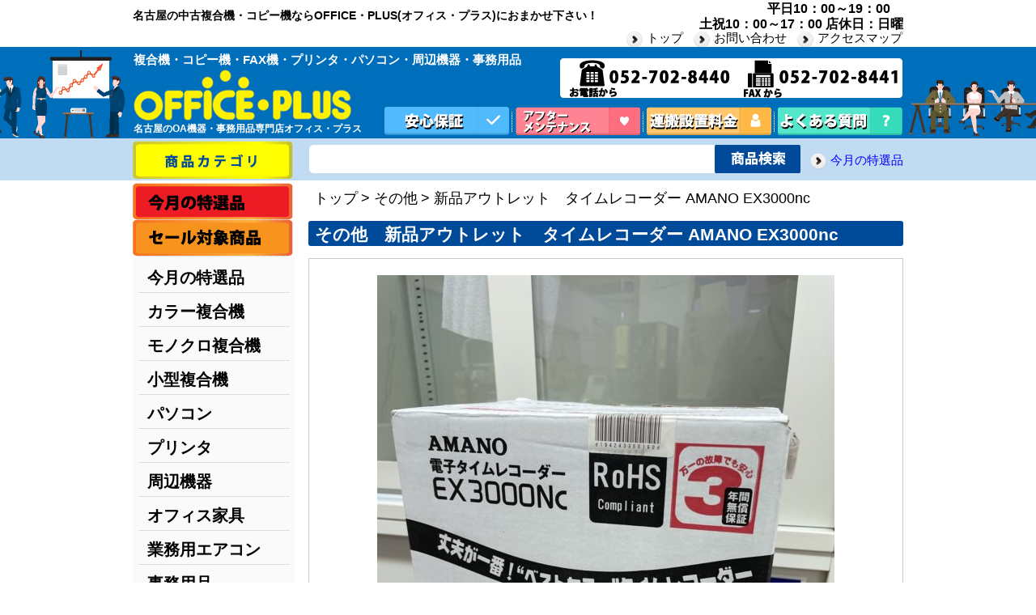

--- FILE ---
content_type: text/html; charset=UTF-8
request_url: http://officeplus.nagoya/product/%E6%96%B0%E5%93%81%E3%82%A2%E3%82%A6%E3%83%88%E3%83%AC%E3%83%83%E3%83%88%E3%80%80%E3%82%BF%E3%82%A4%E3%83%A0%E3%83%AC%E3%82%B3%E3%83%BC%E3%83%80%E3%83%BC-amano-ex3000nc
body_size: 9355
content:
<!DOCTYPE html PUBLIC "-//W3C//DTD XHTML 1.0 Transitional//EN" "http://www.w3.org/TR/xhtml1/DTD/xhtml1-transitional.dtd">
<html xmlns="http://www.w3.org/1999/xhtml" xml:lang="ja" lang="ja">
<head>
<meta http-equiv="content-type" content="text/html; charset=utf-8" />
<meta http-equiv="content-script-type" content="text/javascript" />
<meta http-equiv="content-style-type" content="text/css" />
<meta name="description" content="OFFICE・PLUS（オフィス・プラス）は、名古屋の中古複合機・コピー機・FAX・プリンタ・パソコン・事務用品などのOA機器販売する地域最大級の店舗です。" />
<meta name="keywords" content="office・plus,officeplus,オフィスプラス,オフィス・プラス,中古複合機,中古コピー機,FAX,プリンタ,パソコン,ノートパソコン,周辺機器,事務用品,オフィス家具,業務用エアコン,モノクロ複合機,カラー複合機,名古屋,名東区,OA機器,独立支援パック,オフィス用品探し隊,オフィス用品高価買取" />

<link href="http://officeplus.nagoya/wp/wp-content/themes/officeplus/style.css" rel="stylesheet" type="text/css" />
<script type="text/javascript" src="http://officeplus.nagoya/wp/wp-content/themes/officeplus/js/jquery.js"></script>
<script type="text/javascript" src="http://officeplus.nagoya/wp/wp-content/themes/officeplus/js/jquery.page-scroller.js"></script>

		<!-- All in One SEO 4.2.7.1 - aioseo.com -->
		<title>新品アウトレット タイムレコーダー AMANO EX3000nc</title>
		<meta name="description" content="新品アウトレット タイムレコーダー AMANO EX3000nc 使いやすさで選ばれたベストセラータイムレコー" />
		<meta name="robots" content="max-image-preview:large" />
		<link rel="canonical" href="http://officeplus.nagoya/product/%e6%96%b0%e5%93%81%e3%82%a2%e3%82%a6%e3%83%88%e3%83%ac%e3%83%83%e3%83%88%e3%80%80%e3%82%bf%e3%82%a4%e3%83%a0%e3%83%ac%e3%82%b3%e3%83%bc%e3%83%80%e3%83%bc-amano-ex3000nc" />
		<meta name="generator" content="All in One SEO (AIOSEO) 4.2.7.1 " />
		<meta property="og:locale" content="ja_JP" />
		<meta property="og:site_name" content="名古屋の中古複合機・コピー機ならOFFICE・PLUS(オフィスプラス)におまかせ下さい！ -" />
		<meta property="og:type" content="article" />
		<meta property="og:title" content="新品アウトレット タイムレコーダー AMANO EX3000nc" />
		<meta property="og:description" content="新品アウトレット タイムレコーダー AMANO EX3000nc 使いやすさで選ばれたベストセラータイムレコー" />
		<meta property="og:url" content="http://officeplus.nagoya/product/%e6%96%b0%e5%93%81%e3%82%a2%e3%82%a6%e3%83%88%e3%83%ac%e3%83%83%e3%83%88%e3%80%80%e3%82%bf%e3%82%a4%e3%83%a0%e3%83%ac%e3%82%b3%e3%83%bc%e3%83%80%e3%83%bc-amano-ex3000nc" />
		<meta property="article:published_time" content="2023-02-03T08:10:56+00:00" />
		<meta property="article:modified_time" content="2024-12-20T06:38:21+00:00" />
		<meta name="twitter:card" content="summary_large_image" />
		<meta name="twitter:title" content="新品アウトレット タイムレコーダー AMANO EX3000nc" />
		<meta name="twitter:description" content="新品アウトレット タイムレコーダー AMANO EX3000nc 使いやすさで選ばれたベストセラータイムレコー" />
		<script type="application/ld+json" class="aioseo-schema">
			{"@context":"https:\/\/schema.org","@graph":[{"@type":"BreadcrumbList","@id":"http:\/\/officeplus.nagoya\/product\/%e6%96%b0%e5%93%81%e3%82%a2%e3%82%a6%e3%83%88%e3%83%ac%e3%83%83%e3%83%88%e3%80%80%e3%82%bf%e3%82%a4%e3%83%a0%e3%83%ac%e3%82%b3%e3%83%bc%e3%83%80%e3%83%bc-amano-ex3000nc#breadcrumblist","itemListElement":[{"@type":"ListItem","@id":"http:\/\/officeplus.nagoya\/#listItem","position":1,"item":{"@type":"WebPage","@id":"http:\/\/officeplus.nagoya\/","name":"\u30db\u30fc\u30e0","url":"http:\/\/officeplus.nagoya\/"}}]},{"@type":"ItemPage","@id":"http:\/\/officeplus.nagoya\/product\/%e6%96%b0%e5%93%81%e3%82%a2%e3%82%a6%e3%83%88%e3%83%ac%e3%83%83%e3%83%88%e3%80%80%e3%82%bf%e3%82%a4%e3%83%a0%e3%83%ac%e3%82%b3%e3%83%bc%e3%83%80%e3%83%bc-amano-ex3000nc#itempage","url":"http:\/\/officeplus.nagoya\/product\/%e6%96%b0%e5%93%81%e3%82%a2%e3%82%a6%e3%83%88%e3%83%ac%e3%83%83%e3%83%88%e3%80%80%e3%82%bf%e3%82%a4%e3%83%a0%e3%83%ac%e3%82%b3%e3%83%bc%e3%83%80%e3%83%bc-amano-ex3000nc","name":"\u65b0\u54c1\u30a2\u30a6\u30c8\u30ec\u30c3\u30c8 \u30bf\u30a4\u30e0\u30ec\u30b3\u30fc\u30c0\u30fc AMANO EX3000nc","description":"\u65b0\u54c1\u30a2\u30a6\u30c8\u30ec\u30c3\u30c8 \u30bf\u30a4\u30e0\u30ec\u30b3\u30fc\u30c0\u30fc AMANO EX3000nc \u4f7f\u3044\u3084\u3059\u3055\u3067\u9078\u3070\u308c\u305f\u30d9\u30b9\u30c8\u30bb\u30e9\u30fc\u30bf\u30a4\u30e0\u30ec\u30b3\u30fc","inLanguage":"ja","isPartOf":{"@id":"http:\/\/officeplus.nagoya\/#website"},"breadcrumb":{"@id":"http:\/\/officeplus.nagoya\/product\/%e6%96%b0%e5%93%81%e3%82%a2%e3%82%a6%e3%83%88%e3%83%ac%e3%83%83%e3%83%88%e3%80%80%e3%82%bf%e3%82%a4%e3%83%a0%e3%83%ac%e3%82%b3%e3%83%bc%e3%83%80%e3%83%bc-amano-ex3000nc#breadcrumblist"},"author":"http:\/\/officeplus.nagoya\/author\/officeplus#author","creator":"http:\/\/officeplus.nagoya\/author\/officeplus#author","image":{"@type":"ImageObject","url":"http:\/\/officeplus.nagoya\/wp\/wp-content\/uploads\/2023\/02\/-2023-02-03-15-42-43-e1675411609404.jpg","@id":"http:\/\/officeplus.nagoya\/#mainImage","width":565,"height":753},"primaryImageOfPage":{"@id":"http:\/\/officeplus.nagoya\/product\/%e6%96%b0%e5%93%81%e3%82%a2%e3%82%a6%e3%83%88%e3%83%ac%e3%83%83%e3%83%88%e3%80%80%e3%82%bf%e3%82%a4%e3%83%a0%e3%83%ac%e3%82%b3%e3%83%bc%e3%83%80%e3%83%bc-amano-ex3000nc#mainImage"},"datePublished":"2023-02-03T08:10:56+09:00","dateModified":"2024-12-20T06:38:21+09:00"},{"@type":"Organization","@id":"http:\/\/officeplus.nagoya\/#organization","name":"\u540d\u53e4\u5c4b\u306e\u4e2d\u53e4\u8907\u5408\u6a5f\u30fb\u30b3\u30d4\u30fc\u6a5f\u306a\u3089OFFICE\u30fbPLUS(\u30aa\u30d5\u30a3\u30b9\u30d7\u30e9\u30b9)\u306b\u304a\u307e\u304b\u305b\u4e0b\u3055\u3044\uff01","url":"http:\/\/officeplus.nagoya\/"},{"@type":"WebSite","@id":"http:\/\/officeplus.nagoya\/#website","url":"http:\/\/officeplus.nagoya\/","name":"\u540d\u53e4\u5c4b\u306e\u4e2d\u53e4\u8907\u5408\u6a5f\u30fb\u30b3\u30d4\u30fc\u6a5f\u306a\u3089OFFICE\u30fbPLUS(\u30aa\u30d5\u30a3\u30b9\u30d7\u30e9\u30b9)\u306b\u304a\u307e\u304b\u305b\u4e0b\u3055\u3044\uff01","inLanguage":"ja","publisher":{"@id":"http:\/\/officeplus.nagoya\/#organization"}}]}
		</script>
		<!-- All in One SEO -->

<script type="text/javascript">
window._wpemojiSettings = {"baseUrl":"https:\/\/s.w.org\/images\/core\/emoji\/14.0.0\/72x72\/","ext":".png","svgUrl":"https:\/\/s.w.org\/images\/core\/emoji\/14.0.0\/svg\/","svgExt":".svg","source":{"concatemoji":"http:\/\/officeplus.nagoya\/wp\/wp-includes\/js\/wp-emoji-release.min.js?ver=6.1.9"}};
/*! This file is auto-generated */
!function(e,a,t){var n,r,o,i=a.createElement("canvas"),p=i.getContext&&i.getContext("2d");function s(e,t){var a=String.fromCharCode,e=(p.clearRect(0,0,i.width,i.height),p.fillText(a.apply(this,e),0,0),i.toDataURL());return p.clearRect(0,0,i.width,i.height),p.fillText(a.apply(this,t),0,0),e===i.toDataURL()}function c(e){var t=a.createElement("script");t.src=e,t.defer=t.type="text/javascript",a.getElementsByTagName("head")[0].appendChild(t)}for(o=Array("flag","emoji"),t.supports={everything:!0,everythingExceptFlag:!0},r=0;r<o.length;r++)t.supports[o[r]]=function(e){if(p&&p.fillText)switch(p.textBaseline="top",p.font="600 32px Arial",e){case"flag":return s([127987,65039,8205,9895,65039],[127987,65039,8203,9895,65039])?!1:!s([55356,56826,55356,56819],[55356,56826,8203,55356,56819])&&!s([55356,57332,56128,56423,56128,56418,56128,56421,56128,56430,56128,56423,56128,56447],[55356,57332,8203,56128,56423,8203,56128,56418,8203,56128,56421,8203,56128,56430,8203,56128,56423,8203,56128,56447]);case"emoji":return!s([129777,127995,8205,129778,127999],[129777,127995,8203,129778,127999])}return!1}(o[r]),t.supports.everything=t.supports.everything&&t.supports[o[r]],"flag"!==o[r]&&(t.supports.everythingExceptFlag=t.supports.everythingExceptFlag&&t.supports[o[r]]);t.supports.everythingExceptFlag=t.supports.everythingExceptFlag&&!t.supports.flag,t.DOMReady=!1,t.readyCallback=function(){t.DOMReady=!0},t.supports.everything||(n=function(){t.readyCallback()},a.addEventListener?(a.addEventListener("DOMContentLoaded",n,!1),e.addEventListener("load",n,!1)):(e.attachEvent("onload",n),a.attachEvent("onreadystatechange",function(){"complete"===a.readyState&&t.readyCallback()})),(e=t.source||{}).concatemoji?c(e.concatemoji):e.wpemoji&&e.twemoji&&(c(e.twemoji),c(e.wpemoji)))}(window,document,window._wpemojiSettings);
</script>
<style type="text/css">
img.wp-smiley,
img.emoji {
	display: inline !important;
	border: none !important;
	box-shadow: none !important;
	height: 1em !important;
	width: 1em !important;
	margin: 0 0.07em !important;
	vertical-align: -0.1em !important;
	background: none !important;
	padding: 0 !important;
}
</style>
	<link rel='stylesheet' id='wp-block-library-css' href='http://officeplus.nagoya/wp/wp-includes/css/dist/block-library/style.min.css?ver=6.1.9' type='text/css' media='all' />
<link rel='stylesheet' id='classic-theme-styles-css' href='http://officeplus.nagoya/wp/wp-includes/css/classic-themes.min.css?ver=1' type='text/css' media='all' />
<style id='global-styles-inline-css' type='text/css'>
body{--wp--preset--color--black: #000000;--wp--preset--color--cyan-bluish-gray: #abb8c3;--wp--preset--color--white: #ffffff;--wp--preset--color--pale-pink: #f78da7;--wp--preset--color--vivid-red: #cf2e2e;--wp--preset--color--luminous-vivid-orange: #ff6900;--wp--preset--color--luminous-vivid-amber: #fcb900;--wp--preset--color--light-green-cyan: #7bdcb5;--wp--preset--color--vivid-green-cyan: #00d084;--wp--preset--color--pale-cyan-blue: #8ed1fc;--wp--preset--color--vivid-cyan-blue: #0693e3;--wp--preset--color--vivid-purple: #9b51e0;--wp--preset--gradient--vivid-cyan-blue-to-vivid-purple: linear-gradient(135deg,rgba(6,147,227,1) 0%,rgb(155,81,224) 100%);--wp--preset--gradient--light-green-cyan-to-vivid-green-cyan: linear-gradient(135deg,rgb(122,220,180) 0%,rgb(0,208,130) 100%);--wp--preset--gradient--luminous-vivid-amber-to-luminous-vivid-orange: linear-gradient(135deg,rgba(252,185,0,1) 0%,rgba(255,105,0,1) 100%);--wp--preset--gradient--luminous-vivid-orange-to-vivid-red: linear-gradient(135deg,rgba(255,105,0,1) 0%,rgb(207,46,46) 100%);--wp--preset--gradient--very-light-gray-to-cyan-bluish-gray: linear-gradient(135deg,rgb(238,238,238) 0%,rgb(169,184,195) 100%);--wp--preset--gradient--cool-to-warm-spectrum: linear-gradient(135deg,rgb(74,234,220) 0%,rgb(151,120,209) 20%,rgb(207,42,186) 40%,rgb(238,44,130) 60%,rgb(251,105,98) 80%,rgb(254,248,76) 100%);--wp--preset--gradient--blush-light-purple: linear-gradient(135deg,rgb(255,206,236) 0%,rgb(152,150,240) 100%);--wp--preset--gradient--blush-bordeaux: linear-gradient(135deg,rgb(254,205,165) 0%,rgb(254,45,45) 50%,rgb(107,0,62) 100%);--wp--preset--gradient--luminous-dusk: linear-gradient(135deg,rgb(255,203,112) 0%,rgb(199,81,192) 50%,rgb(65,88,208) 100%);--wp--preset--gradient--pale-ocean: linear-gradient(135deg,rgb(255,245,203) 0%,rgb(182,227,212) 50%,rgb(51,167,181) 100%);--wp--preset--gradient--electric-grass: linear-gradient(135deg,rgb(202,248,128) 0%,rgb(113,206,126) 100%);--wp--preset--gradient--midnight: linear-gradient(135deg,rgb(2,3,129) 0%,rgb(40,116,252) 100%);--wp--preset--duotone--dark-grayscale: url('#wp-duotone-dark-grayscale');--wp--preset--duotone--grayscale: url('#wp-duotone-grayscale');--wp--preset--duotone--purple-yellow: url('#wp-duotone-purple-yellow');--wp--preset--duotone--blue-red: url('#wp-duotone-blue-red');--wp--preset--duotone--midnight: url('#wp-duotone-midnight');--wp--preset--duotone--magenta-yellow: url('#wp-duotone-magenta-yellow');--wp--preset--duotone--purple-green: url('#wp-duotone-purple-green');--wp--preset--duotone--blue-orange: url('#wp-duotone-blue-orange');--wp--preset--font-size--small: 13px;--wp--preset--font-size--medium: 20px;--wp--preset--font-size--large: 36px;--wp--preset--font-size--x-large: 42px;--wp--preset--spacing--20: 0.44rem;--wp--preset--spacing--30: 0.67rem;--wp--preset--spacing--40: 1rem;--wp--preset--spacing--50: 1.5rem;--wp--preset--spacing--60: 2.25rem;--wp--preset--spacing--70: 3.38rem;--wp--preset--spacing--80: 5.06rem;}:where(.is-layout-flex){gap: 0.5em;}body .is-layout-flow > .alignleft{float: left;margin-inline-start: 0;margin-inline-end: 2em;}body .is-layout-flow > .alignright{float: right;margin-inline-start: 2em;margin-inline-end: 0;}body .is-layout-flow > .aligncenter{margin-left: auto !important;margin-right: auto !important;}body .is-layout-constrained > .alignleft{float: left;margin-inline-start: 0;margin-inline-end: 2em;}body .is-layout-constrained > .alignright{float: right;margin-inline-start: 2em;margin-inline-end: 0;}body .is-layout-constrained > .aligncenter{margin-left: auto !important;margin-right: auto !important;}body .is-layout-constrained > :where(:not(.alignleft):not(.alignright):not(.alignfull)){max-width: var(--wp--style--global--content-size);margin-left: auto !important;margin-right: auto !important;}body .is-layout-constrained > .alignwide{max-width: var(--wp--style--global--wide-size);}body .is-layout-flex{display: flex;}body .is-layout-flex{flex-wrap: wrap;align-items: center;}body .is-layout-flex > *{margin: 0;}:where(.wp-block-columns.is-layout-flex){gap: 2em;}.has-black-color{color: var(--wp--preset--color--black) !important;}.has-cyan-bluish-gray-color{color: var(--wp--preset--color--cyan-bluish-gray) !important;}.has-white-color{color: var(--wp--preset--color--white) !important;}.has-pale-pink-color{color: var(--wp--preset--color--pale-pink) !important;}.has-vivid-red-color{color: var(--wp--preset--color--vivid-red) !important;}.has-luminous-vivid-orange-color{color: var(--wp--preset--color--luminous-vivid-orange) !important;}.has-luminous-vivid-amber-color{color: var(--wp--preset--color--luminous-vivid-amber) !important;}.has-light-green-cyan-color{color: var(--wp--preset--color--light-green-cyan) !important;}.has-vivid-green-cyan-color{color: var(--wp--preset--color--vivid-green-cyan) !important;}.has-pale-cyan-blue-color{color: var(--wp--preset--color--pale-cyan-blue) !important;}.has-vivid-cyan-blue-color{color: var(--wp--preset--color--vivid-cyan-blue) !important;}.has-vivid-purple-color{color: var(--wp--preset--color--vivid-purple) !important;}.has-black-background-color{background-color: var(--wp--preset--color--black) !important;}.has-cyan-bluish-gray-background-color{background-color: var(--wp--preset--color--cyan-bluish-gray) !important;}.has-white-background-color{background-color: var(--wp--preset--color--white) !important;}.has-pale-pink-background-color{background-color: var(--wp--preset--color--pale-pink) !important;}.has-vivid-red-background-color{background-color: var(--wp--preset--color--vivid-red) !important;}.has-luminous-vivid-orange-background-color{background-color: var(--wp--preset--color--luminous-vivid-orange) !important;}.has-luminous-vivid-amber-background-color{background-color: var(--wp--preset--color--luminous-vivid-amber) !important;}.has-light-green-cyan-background-color{background-color: var(--wp--preset--color--light-green-cyan) !important;}.has-vivid-green-cyan-background-color{background-color: var(--wp--preset--color--vivid-green-cyan) !important;}.has-pale-cyan-blue-background-color{background-color: var(--wp--preset--color--pale-cyan-blue) !important;}.has-vivid-cyan-blue-background-color{background-color: var(--wp--preset--color--vivid-cyan-blue) !important;}.has-vivid-purple-background-color{background-color: var(--wp--preset--color--vivid-purple) !important;}.has-black-border-color{border-color: var(--wp--preset--color--black) !important;}.has-cyan-bluish-gray-border-color{border-color: var(--wp--preset--color--cyan-bluish-gray) !important;}.has-white-border-color{border-color: var(--wp--preset--color--white) !important;}.has-pale-pink-border-color{border-color: var(--wp--preset--color--pale-pink) !important;}.has-vivid-red-border-color{border-color: var(--wp--preset--color--vivid-red) !important;}.has-luminous-vivid-orange-border-color{border-color: var(--wp--preset--color--luminous-vivid-orange) !important;}.has-luminous-vivid-amber-border-color{border-color: var(--wp--preset--color--luminous-vivid-amber) !important;}.has-light-green-cyan-border-color{border-color: var(--wp--preset--color--light-green-cyan) !important;}.has-vivid-green-cyan-border-color{border-color: var(--wp--preset--color--vivid-green-cyan) !important;}.has-pale-cyan-blue-border-color{border-color: var(--wp--preset--color--pale-cyan-blue) !important;}.has-vivid-cyan-blue-border-color{border-color: var(--wp--preset--color--vivid-cyan-blue) !important;}.has-vivid-purple-border-color{border-color: var(--wp--preset--color--vivid-purple) !important;}.has-vivid-cyan-blue-to-vivid-purple-gradient-background{background: var(--wp--preset--gradient--vivid-cyan-blue-to-vivid-purple) !important;}.has-light-green-cyan-to-vivid-green-cyan-gradient-background{background: var(--wp--preset--gradient--light-green-cyan-to-vivid-green-cyan) !important;}.has-luminous-vivid-amber-to-luminous-vivid-orange-gradient-background{background: var(--wp--preset--gradient--luminous-vivid-amber-to-luminous-vivid-orange) !important;}.has-luminous-vivid-orange-to-vivid-red-gradient-background{background: var(--wp--preset--gradient--luminous-vivid-orange-to-vivid-red) !important;}.has-very-light-gray-to-cyan-bluish-gray-gradient-background{background: var(--wp--preset--gradient--very-light-gray-to-cyan-bluish-gray) !important;}.has-cool-to-warm-spectrum-gradient-background{background: var(--wp--preset--gradient--cool-to-warm-spectrum) !important;}.has-blush-light-purple-gradient-background{background: var(--wp--preset--gradient--blush-light-purple) !important;}.has-blush-bordeaux-gradient-background{background: var(--wp--preset--gradient--blush-bordeaux) !important;}.has-luminous-dusk-gradient-background{background: var(--wp--preset--gradient--luminous-dusk) !important;}.has-pale-ocean-gradient-background{background: var(--wp--preset--gradient--pale-ocean) !important;}.has-electric-grass-gradient-background{background: var(--wp--preset--gradient--electric-grass) !important;}.has-midnight-gradient-background{background: var(--wp--preset--gradient--midnight) !important;}.has-small-font-size{font-size: var(--wp--preset--font-size--small) !important;}.has-medium-font-size{font-size: var(--wp--preset--font-size--medium) !important;}.has-large-font-size{font-size: var(--wp--preset--font-size--large) !important;}.has-x-large-font-size{font-size: var(--wp--preset--font-size--x-large) !important;}
.wp-block-navigation a:where(:not(.wp-element-button)){color: inherit;}
:where(.wp-block-columns.is-layout-flex){gap: 2em;}
.wp-block-pullquote{font-size: 1.5em;line-height: 1.6;}
</style>
<link rel='stylesheet' id='uaf_client_css-css' href='http://officeplus.nagoya/wp/wp-content/uploads/useanyfont/uaf.css?ver=1670291639' type='text/css' media='all' />
<link rel="https://api.w.org/" href="http://officeplus.nagoya/wp-json/" /><link rel="EditURI" type="application/rsd+xml" title="RSD" href="http://officeplus.nagoya/wp/xmlrpc.php?rsd" />
<link rel="wlwmanifest" type="application/wlwmanifest+xml" href="http://officeplus.nagoya/wp/wp-includes/wlwmanifest.xml" />
<meta name="generator" content="WordPress 6.1.9" />
<link rel='shortlink' href='http://officeplus.nagoya/?p=32669' />
<link rel="alternate" type="application/json+oembed" href="http://officeplus.nagoya/wp-json/oembed/1.0/embed?url=http%3A%2F%2Fofficeplus.nagoya%2Fproduct%2F%25e6%2596%25b0%25e5%2593%2581%25e3%2582%25a2%25e3%2582%25a6%25e3%2583%2588%25e3%2583%25ac%25e3%2583%2583%25e3%2583%2588%25e3%2580%2580%25e3%2582%25bf%25e3%2582%25a4%25e3%2583%25a0%25e3%2583%25ac%25e3%2582%25b3%25e3%2583%25bc%25e3%2583%2580%25e3%2583%25bc-amano-ex3000nc" />
<link rel="alternate" type="text/xml+oembed" href="http://officeplus.nagoya/wp-json/oembed/1.0/embed?url=http%3A%2F%2Fofficeplus.nagoya%2Fproduct%2F%25e6%2596%25b0%25e5%2593%2581%25e3%2582%25a2%25e3%2582%25a6%25e3%2583%2588%25e3%2583%25ac%25e3%2583%2583%25e3%2583%2588%25e3%2580%2580%25e3%2582%25bf%25e3%2582%25a4%25e3%2583%25a0%25e3%2583%25ac%25e3%2582%25b3%25e3%2583%25bc%25e3%2583%2580%25e3%2583%25bc-amano-ex3000nc&#038;format=xml" />
<script>
  (function(i,s,o,g,r,a,m){i['GoogleAnalyticsObject']=r;i[r]=i[r]||function(){
  (i[r].q=i[r].q||[]).push(arguments)},i[r].l=1*new Date();a=s.createElement(o),
  m=s.getElementsByTagName(o)[0];a.async=1;a.src=g;m.parentNode.insertBefore(a,m)
  })(window,document,'script','//www.google-analytics.com/analytics.js','ga');

  ga('create', 'UA-71111912-1', 'auto');
  ga('send', 'pageview');

</script>
</head>
<body>
<div id="fb-root"></div>
<script>(function(d, s, id) {
  var js, fjs = d.getElementsByTagName(s)[0];
  if (d.getElementById(id)) return;
  js = d.createElement(s); js.id = id;
  js.src = "//connect.facebook.net/ja_JP/sdk.js#xfbml=1&version=v2.5";
  fjs.parentNode.insertBefore(js, fjs);
}(document, 'script', 'facebook-jssdk'));</script>

<div id="container">
	<div id="header">
		<div class="hBox clearfix">
			<h1>名古屋の中古複合機・コピー機ならOFFICE・PLUS(オフィス・プラス)におまかせ下さい！</h1>
			<div class="rBox">
				<p>平日10：00～19：00　<br />
			    土祝10：00～17：00 店休日：日曜</p>
				<ul class="clearfix">
				  <li><a href="http://officeplus.nagoya">トップ</a></li>
					<li><a href="http://officeplus.nagoya/contact">お問い合わせ</a></li>
					<li><a href="http://officeplus.nagoya/company#map">アクセスマップ</a></li>
				</ul>
			</div>
		</div>
		<div class="hInner">
			<div class="info clearfix">
				<div class="lBox">
					<p class="text">複合機・コピー機・FAX機・プリンタ・パソコン・周辺機器・事務用品</p>
					<div class="logo"><a href="http://officeplus.nagoya"><img src="http://officeplus.nagoya/wp/wp-content/themes/officeplus/img/common/logo.jpg" width="270" height="64" alt="OFFICE PLUS" /></a></div>
					<p>名古屋のOA機器・事務用品専門店オフィス・プラス</p>
				</div>
				<div class="rBox">
					<div class="textImg"><img src="http://officeplus.nagoya/wp/wp-content/themes/officeplus/img/common/h_imgtext.jpg" width="423" height="49" alt="お電話から 052-702-8440 FAXから 052-702-8441" /></div>
					<ul id="gNavi" class="clearfix">
						<li><a href="http://officeplus.nagoya/security"><img src="http://officeplus.nagoya/wp/wp-content/themes/officeplus/img/common/g_navi01.jpg" alt="安心保証" width="154" height="35" /></a></li>
						<li><a href="http://officeplus.nagoya/repair"><img src="http://officeplus.nagoya/wp/wp-content/themes/officeplus/img/common/g_navi02.jpg" alt="アフターメンテナンス" width="154" height="35" /></a></li>
						<li><a href="http://officeplus.nagoya/price"><img src="http://officeplus.nagoya/wp/wp-content/themes/officeplus/img/common/g_navi03.jpg" alt="運搬設置料金" width="154" height="35" /></a></li>
						<li><a href="http://officeplus.nagoya/faq"><img src="http://officeplus.nagoya/wp/wp-content/themes/officeplus/img/common/g_navi04.jpg" alt="よくある質問" width="154" height="35" /></a></li>
					</ul>
				</div>
			</div>
		</div>
		<div class="search">
			<div class="info clearfix">
				<div class="link"><a href="#"><img src="http://officeplus.nagoya/wp/wp-content/themes/officeplus/img/common/h_link.jpg" width="198" height="47" alt="商品カテゴリ" /></a></div>
				<form role="search" method="get" id="searchform" action="http://officeplus.nagoya/">
	<div class="titleBox">
		<input type="hidden" name="post_type" value="product">
	</div>
	<div class="searchBox">
		<input type="text" value="" name="s" id="s" />
		<input type="submit" id="searchsubmit" value="商品検索" />
	</div>
</form>
				<p><a href="http://officeplus.nagoya/special">今月の特選品</a></p>
			</div>
		</div>
	</div>
	<div id="main"><link href="http://officeplus.nagoya/wp/wp-content/themes/officeplus/js/fancybox/jquery.fancybox.css" rel="stylesheet" type="text/css" />
<script type="text/javascript" src="http://officeplus.nagoya/wp/wp-content/themes/officeplus/js/jquery.js"></script>
<script type="text/javascript" src="http://officeplus.nagoya/wp/wp-content/themes/officeplus/js/fancybox/jquery.fancybox.pack.js"></script>
<script type="text/javascript">
$(function(){
	$('.gallery .thumbnail a').click(function(){
		var src = $(this).attr('href');
		$(this).parents('.gallery').children('.photoBox').find('img').attr('src',src);
		return false;
	});
	
	$('.productDetail .inner .textBox li a').fancybox({
		type: 'iframe'
	});
});
</script>
<div id="sideBar">
	<ul class="sLink clearfix">
		<li><a href="http://officeplus.nagoya/special"><img src="http://officeplus.nagoya/wp/wp-content/themes/officeplus/img/common/s_link01.jpg" width="198" height="46" alt="今月の特選品" /></a></li>
		<li><a href="http://officeplus.nagoya/product"><img src="http://officeplus.nagoya/wp/wp-content/themes/officeplus/img/common/s_link02.jpg" width="198" height="45" alt="セール対象商品" /></a></li>
	</ul>
	<div class="sNavi">
		<ul>
				<li class="cat-item cat-item-16"><a href="http://officeplus.nagoya/productcat/%e4%bb%8a%e6%9c%88%e3%81%ae%e7%89%b9%e9%81%b8%e5%93%81">今月の特選品</a>
</li>
	<li class="cat-item cat-item-3"><a href="http://officeplus.nagoya/productcat/%e3%82%ab%e3%83%a9%e3%83%bc%e8%a4%87%e5%90%88%e6%a9%9f">カラー複合機</a>
</li>
	<li class="cat-item cat-item-4"><a href="http://officeplus.nagoya/productcat/%e3%83%a2%e3%83%8e%e3%82%af%e3%83%ad%e8%a4%87%e5%90%88%e6%a9%9f">モノクロ複合機</a>
</li>
	<li class="cat-item cat-item-5"><a href="http://officeplus.nagoya/productcat/%e5%b0%8f%e5%9e%8b%e8%a4%87%e5%90%88%e6%a9%9f">小型複合機</a>
</li>
	<li class="cat-item cat-item-6"><a href="http://officeplus.nagoya/productcat/%e3%83%91%e3%82%bd%e3%82%b3%e3%83%b3">パソコン</a>
</li>
	<li class="cat-item cat-item-7"><a href="http://officeplus.nagoya/productcat/%e3%83%97%e3%83%aa%e3%83%b3%e3%82%bf">プリンタ</a>
</li>
	<li class="cat-item cat-item-8"><a href="http://officeplus.nagoya/productcat/%e5%91%a8%e8%be%ba%e6%a9%9f%e5%99%a8">周辺機器</a>
</li>
	<li class="cat-item cat-item-9"><a href="http://officeplus.nagoya/productcat/%e3%82%aa%e3%83%95%e3%82%a3%e3%82%b9%e5%ae%b6%e5%85%b7">オフィス家具</a>
</li>
	<li class="cat-item cat-item-10"><a href="http://officeplus.nagoya/productcat/%e6%a5%ad%e5%8b%99%e7%94%a8%e3%82%a8%e3%82%a2%e3%82%b3%e3%83%b3">業務用エアコン</a>
</li>
	<li class="cat-item cat-item-11"><a href="http://officeplus.nagoya/productcat/%e4%ba%8b%e5%8b%99%e7%94%a8%e5%93%81">事務用品</a>
</li>
	<li class="cat-item cat-item-12"><a href="http://officeplus.nagoya/productcat/%e3%81%9d%e3%81%ae%e4%bb%96">その他</a>
</li>
		</ul>
	</div>
	<ul class="sBanner clearfix">
		<li><a href="http://officeplus.nagoya/buy"><img src="http://officeplus.nagoya/wp/wp-content/themes/officeplus/img/common/s_banner01.jpg" width="201" height="107" alt="オフィス用品高価買取！詳細はこちらをご覧ください" /></a></li>
		<li><a href="http://officeplus.nagoya/supplies"><img src="http://officeplus.nagoya/wp/wp-content/themes/officeplus/img/common/s_banner02.jpg" width="201" height="103" alt="オフィス用品探し隊！詳細はこちらをご覧ください" /></a></li>
		<li class="liStyle"><a href="http://officeplus.nagoya/pack"><img src="http://officeplus.nagoya/wp/wp-content/themes/officeplus/img/common/s_banner03.jpg" width="208" height="115" alt="独立支援パック！詳細はこちらをご覧ください" /></a></li>
	</ul>
	<div class="sBox">
		<div class="ttl"><img src="http://officeplus.nagoya/wp/wp-content/themes/officeplus/img/common/s_title01.gif" width="199" height="41" alt="店舗情報" /></div>
		<ul class="clearfix">
			<li><img src="http://officeplus.nagoya/wp/wp-content/themes/officeplus/img/common/s_photo01.jpg" width="199" height="104" alt="" /></li>
			<li><img src="http://officeplus.nagoya/wp/wp-content/themes/officeplus/img/common/s_photo02.jpg" width="199" height="155" alt="こんにちは！店長の光田です。皆様のご来店をお待ちしております。" /></li>
		</ul>
		<dl>
			<dt>OFFICE　PLUS　名古屋店</dt>
			<dd>〒465-0025<br />
				愛知県名古屋市名東区上社<br />
				5丁目404<br />
				TEL :052-702-8440<br />
				FAX:052-702-8441</dd>
		</dl>
		<div class="mapLink"><a href="http://officeplus.nagoya/company#map"><img src="http://officeplus.nagoya/wp/wp-content/themes/officeplus/img/common/s_link03.gif" width="186" height="22" alt="アクセスマップはこちら" /></a></div>
	</div>
	<div class="sBox">
		<div class="ttl"><img src="http://officeplus.nagoya/wp/wp-content/themes/officeplus/img/common/s_title02.gif" width="199" height="44" alt="営業エリア" /></div>
		<p>愛知県全域</p>
		<p>■名古屋市</p>
		<p>千種区・東区・北区・西区・中村区・中区・昭和区・瑞穂区・熱田区・中川区・港区・南区・守山区・緑区・名東区・天白区</p>
		<p>■名古屋市外</p>
		<p class="text">豊橋市・岡崎市・一宮市・瀬戸市・半田市・春日井市・豊川市・津島市・碧南市・刈谷市・豊田市・安城市・西尾市・蒲郡市・犬山市・常滑市・江南市・小牧市・稲沢市・新城市・東海市・大府市・知多市・知立市・みよし市・日進市・長久手市・弥富市・清須市・北名古屋市・岩倉市・豊明市・あま市・愛西市・尾張旭市・大口町・扶桑町・大治町・蟹江町・豊山町・東郷町・東浦町・阿久比町・武豊町・幸田町</p>
		<p>岐阜県<br />
			三重県</p>
	</div>
	<div class="faceBook"><div class="fb-page" data-href="https://www.facebook.com/officeplusnagoya" data-width="199" data-height="453" data-small-header="false" data-adapt-container-width="true" data-hide-cover="false" data-show-facepile="true" data-show-posts="true"><div class="fb-xfbml-parse-ignore"><blockquote cite="https://www.facebook.com/officeplusnagoya"><a href="https://www.facebook.com/officeplusnagoya">オフィス・プラス　名古屋地区で一番安い！コピー複合機</a></blockquote></div></div></div>
</div>
<div id="conts">
	<div class="productDetail">
		<ul id="pagePath">
			<li><a href="http://officeplus.nagoya">トップ</a>&gt;</li>
			<li><a href="http://officeplus.nagoya/productcat/周辺機器事務用品その他">その他</a>&gt;</li>
			<li>新品アウトレット　タイムレコーダー AMANO EX3000nc</li>
		</ul>
		<h2 class="headLine01">その他　新品アウトレット　タイムレコーダー AMANO EX3000nc</h2>
				<div class="gallery">
			<div class="photoBox">
				<div class="subBox"><img src="http://officeplus.nagoya/wp/wp-content/uploads/2023/02/-2023-02-03-15-42-43-e1675411609404.jpg" alt="" /></div>
			</div>
			<div class="thumbnail">
				<div><a href="http://officeplus.nagoya/wp/wp-content/uploads/2023/02/-2023-02-03-15-42-43-e1675411609404.jpg"><img src="http://officeplus.nagoya/wp/wp-content/uploads/2023/02/-2023-02-03-15-42-43-e1675411609404.jpg" alt="" /></a></div>			</div>
		</div>
		<h3 class="headLine04">商品説明</h3>
		<div class="textImg"><p><span style="color: #0000ff; font-size: 18pt;"><strong>新品アウトレット　タイムレコーダー AMANO EX3000nc</strong></span></p>
<p><span style="font-size: 18pt;">使いやすさで選ばれたベストセラータイムレコーダーです</span></p>
<ul>
<li><span style="font-size: 18pt;">タイムカードを自動引込み・自動印字。</span></li>
<li><span style="font-size: 18pt;">外出／休憩が2回記録できる6欄印字。</span></li>
<li><span style="font-size: 18pt;">2色印字なので管理もひとめで簡単に。</span></li>
<li><span style="font-size: 18pt;">徹夜機能で夜間勤務に対応。</span></li>
<li><span style="font-size: 18pt;">打ち間違えなしの表裏判定機能付き。</span></li>
<li><span style="font-size: 18pt;">はっきり見やすい大型印字。</span></li>
<li><span style="font-size: 18pt;">停電時にもリチウム電池により内部時計は歩進します。</span></li>
<li><span style="font-size: 18pt;">停電からの復帰でアナログ時計を内部時計にあわせます。</span></li>
</ul>
<p><span style="background: none; margin: 0px; padding: 0px; outline: 0px; border: 0px #000000; text-align: left; color: #000000; text-transform: none; text-indent: 0px; letter-spacing: normal; font-size: 18pt; font-style: normal; font-variant: normal; font-weight: 400; text-decoration: none; word-spacing: 0px; float: none; display: inline; white-space: normal; orphans: 2; -webkit-text-stroke-width: 0px;">オフィス家具 事務用品 パソコン アウトレット品などを多数取り扱っております<span style="background: none; margin: 0px; padding: 0px; outline: 0px; border: 0px #001000; color: #001000;">! </span></span></p>
<p style="background: none; margin: 0px 0px 10px; padding: 0px; outline: 0px; border: 0px #000000; text-align: left; color: #000000; text-transform: none; line-height: 31.5px; text-indent: 0px; letter-spacing: normal; font-size: 18px; font-style: normal; font-variant: normal; font-weight: 400; text-decoration: none; word-spacing: 0px; white-space: normal; orphans: 2; -webkit-text-stroke-width: 0px;"><span style="background: none; margin: 0px; padding: 0px; outline: 0px; border: 0px #000000; text-align: left; color: #000000; text-transform: none; text-indent: 0px; letter-spacing: normal; font-size: 18pt; font-style: normal; font-variant: normal; font-weight: 400; text-decoration: none; word-spacing: 0px; float: none; display: inline; white-space: normal; orphans: 2; -webkit-text-stroke-width: 0px;"><span style="background: none; margin: 0px; padding: 0px; outline: 0px; border: 0px #001000; color: #001000;"><span style="background: none; margin: 0px; padding: 0px; outline: 0px; border: 0px #000000;"><span style="background: none; margin: 0px; padding: 0px; outline: 0px; border: 0px #000000; text-align: left; color: #000000; text-transform: none; text-indent: 0px; letter-spacing: normal; font-style: normal; font-variant: normal; font-weight: 400; text-decoration: none; word-spacing: 0px; float: none; display: inline; white-space: normal; orphans: 2; -webkit-text-stroke-width: 0px;"><span style="background: none; margin: 0px; padding: 0px; outline: 0px; border: 0px #000000; text-align: left; color: #000000; text-transform: none; text-indent: 0px; letter-spacing: normal; font-style: normal; font-variant: normal; font-weight: 400; text-decoration: none; word-spacing: 0px; float: none; display: inline; white-space: normal; orphans: 2; -webkit-text-stroke-width: 0px;">複合機、事務用品のことならオフィスプラス！</span></span></span></span></span></p>
</div>
		<div class="inner clearfix">
			<div class="photoBox"><img src="http://officeplus.nagoya/wp/wp-content/uploads/2023/02/-2023-02-03-15-42-43-e1675411609404.jpg" alt="" /></div>
			<div class="textBox">
				<p>					その他	新品アウトレット　タイムレコーダー AMANO EX3000nc<br />
					<span style="line-height: 1.5;font-size: 22px;color: #dd0000;">売切れ</span>（税別）</p>
				<ul class="clearfix">
					<li><a href="http://officeplus.nagoya/wp/wp-content/themes/officeplus/inquiry/?nam=その他	新品アウトレット　タイムレコーダー AMANO EX3000nc"><img src="http://officeplus.nagoya/wp/wp-content/themes/officeplus/img/product/detail_link01.jpg" width="71" height="41" alt="" /></a></li>
					<li><a href="http://officeplus.nagoya/wp/wp-content/themes/officeplus/inquiry/?nam=その他	新品アウトレット　タイムレコーダー AMANO EX3000nc"><img src="http://officeplus.nagoya/wp/wp-content/themes/officeplus/img/product/detail_link02.jpg" width="335" height="41" alt="この商品について問い合わせする" /></a></li>
				</ul>
			</div>
		</div>
			</div>
</div>
</div>
	<div id="footer">
		<div class="info">
			<div class="fLogo"><a href="http://officeplus.nagoya"><img src="http://officeplus.nagoya/wp/wp-content/themes/officeplus/img/common/f_logo.jpg" width="270" height="65" alt="OFFICE PLUS" /></a></div>
			<div class="fBox clearfix">
				<div class="lBox">
					<p>カテゴリ</p>
					<ul class="fNavi clearfix">
						<li>
							<ul>
								<li><a href="http://officeplus.nagoya/special">今月の特選品</a></li>
								<li><a href="http://officeplus.nagoya/productcat/カラー複合機">カラー複合機</a></li>
								<li><a href="http://officeplus.nagoya/productcat/モノクロ複合機">モノクロ複合機</a></li>
							</ul>
						</li>
						<li class="liStyle01">
							<ul>
								<li><a href="http://officeplus.nagoya/productcat/FAX機">FAX機</a></li>
								<li><a href="http://officeplus.nagoya/productcat/パソコン">パソコン</a></li>
								<li><a href="http://officeplus.nagoya/productcat/プリンタ">プリンタ</a></li>
							</ul>
						</li>
						<li class="liStyle02">
							<ul>
								<li><a href="http://officeplus.nagoya/productcat/周辺機器">周辺機器</a></li>
								<li><a href="http://officeplus.nagoya/productcat/事務用品">事務用品</a></li>
								<li><a href="http://officeplus.nagoya/productcat/その他">その他</a></li>
							</ul>
						</li>
						<li class="liStyle03"><a href="http://officeplus.nagoya/productcat/オフィス家具">オフィス家具</a></li>
						<li class="liStyle04"><a href="http://officeplus.nagoya/productcat/業務用エアコン">業務用エアコン</a></li>
					</ul>
				</div>
				<div class="rBox">
					<p>コンテンツ</p>
					<ul class="fNavi clearfix">
						<li class="liStyle01">
							<ul>
								<li><a href="http://officeplus.nagoya/company">店舗概要</a></li>
								<li><a href="http://officeplus.nagoya/security">安心保証</a></li>
								<li><a href="http://officeplus.nagoya/repair">アフターメンテナンス</a></li>
								<li><a href="http://officeplus.nagoya/buy">オフィス用品買取</a></li>
								<li><a href="http://officeplus.nagoya/supplies">オフィス用品探し隊</a></li>
							</ul>
						</li>
						<li class="liStyle02">
							<ul>
								<li><a href="http://officeplus.nagoya/price">運搬設置料金</a></li>
								<li><a href="http://officeplus.nagoya/faq">よくある質問</a></li>
								<li><a href="http://officeplus.nagoya/pack">独立支援パック</a></li>
								<li><a href="mailto:shop@officeplus.nagoya?subject=問い合わせ&amp;body=ご記入ください">お問い合わせ</a></li>
							</ul>
						</li>
					</ul>
				</div>
			</div>
			<p class="copyright">古物商許可番号541421103200 名古屋のOA機器・事務用品専門店オフィス・プラス<br />
				Copyright&copy;2026 OFFICE・PLUS. All rights reserved. <br />
				このホームページに記載されている記事・写真・図表などの無断複製、無断転載を禁じます。</p>
		</div>
	</div>
</div>
</body>
</html>

--- FILE ---
content_type: text/css
request_url: http://officeplus.nagoya/wp/wp-content/themes/officeplus/style.css
body_size: 5255
content:
@charset "utf-8";
/*
Theme Name: OFFICE・PLUS
Theme URI: null
Description: Description
Author: Shunc - ZJX
Version: 1.0
*/

/*------------------------------------------------------------
	デフォルトスタイル
------------------------------------------------------------*/
html, body, div, span, applet, object, iframe,
h1, h2, h3, h4, h5, h6, p, blockquote, pre,
a, abbr, acronym, address, big, cite, code,
del, dfn, em, font, img, ins, kbd, q, s, samp,
small, strike, strong, sub, sup, tt, var,
b, u, i, center,
dl, dt, dd, ol, ul, li,
fieldset, form, label, legend,
table, caption, tbody, tfoot, thead, tr, th, td {
	margin: 0;
	padding: 0;
	background: transparent;
	border: 0;
	outline: 0;
}

body {
	font-size: 62.5%;
}

body,
table,
input, textarea, select, option {
	font-family: Meiryo, "小塚ゴシック Pr6N", "Hiragino Kaku Gothic Pro", "ヒラギノ角ゴ Pro W3", sans-serif;
}

ol, ul {
	list-style: none;
}

blockquote, q {
	quotes: none;
}

:focus {
	outline: 0;
}

ins {
	text-decoration: none;
}

del {
	text-decoration: line-through;
}

a:link {
	color: #000;
	text-decoration: none;
}

a:visited {
	color: #000;
	text-decoration: none;
}

a:hover {
	color: #000;
	text-decoration: underline;
}

a:active {
	color: #000;
	text-decoration: underline;
}

/*------------------------------------------------------------
	レイアウト
------------------------------------------------------------*/
body {
	min-width: 1100px;
	color: #000;
	line-height: 1.5;
	text-align: center;
	background-color: #fff;
}

#container {
	text-align: left;
}

#main {
	margin: 0 auto 92px;
	width: 952px;
}

	* html #main {
		zoom: 1;
	}

	*+html #main {
		zoom: 1;
	}

#main:after {
	height: 0;
	visibility: hidden;
	content: ".";
	display: block;
	clear: both;
}

/*------------------------------------------------------------
	ヘッダー
------------------------------------------------------------*/
#header {
	padding: 1px 0 3px;
}

#header .hBox {
	margin: 0 auto;
	width: 952px;
}

#header .hBox h1 {
	padding-top: 8px;
	float: left;
	width: 590px;
	font-size: 14px;
}

#header .hBox .rBox {
	float: right;
	width: 355px;
}

#header .hBox .rBox p {
	font-size: 16px;
	font-weight: bold;
	line-height: 1.2;
	text-align: right;
}

#header .hBox .rBox li {
	padding-left: 13px;
	float: left;
	font-size: 15px;
	line-height: 1.1;
}

#header .hBox .rBox li a {
	display: block;
	padding: 0 0 3px 25px;
	background: url(img/common/icon01.png) no-repeat left top;
}

#header .hInner {
	padding: 14px 0 3px;
	background: #006FBB url(img/common/header_bg.png) no-repeat center top;
}

#header .hInner .info {
	margin: 0 auto;
	width: 950px;
}

#header .hInner .info .lBox {
	padding-top: 13px;
	float: left;
	width: 300px;
	position: relative;
}

#header .hInner .info .lBox .logo {
	margin-bottom: 1px;
}

#header .hInner .info .lBox p {
	color: #fff;
	font-size: 12px;
	font-weight: bold;
}

#header .hInner .info .lBox .text {
	font-size: 15px;
	width: 490px;
	position: absolute;
	left: 0;
	top: -9px;
}

#header .hInner .info .rBox {
	float: right;
	width: 640px;
}

#header .hInner .info .rBox .textImg {
	margin-bottom: 11px;
	text-align: right;
}

#header .search {
	padding: 3px 0 2px;
	background-color: #C0DBF2;
}

#header .search .info {
	margin: 0 auto;
	width: 952px;
}

#header .search .info .link {
	margin-right: 20px;
	float: left;
}

#header .search .info .link a:hover img {
	filter: alpha(opacity=70);
	opacity: 0.7;
}

#header .search .info #searchform {
	padding-top: 5px;
}

#header .search .info #searchform input {
	float: left;
}

#header .search .info #searchform input[type="text"] {
	height: 31px;
	width: 495px;
	border-radius: 5px 0 0 5px;
	border: 1px solid #fff;
	position: relative;
	behavior: url(/js/pie.htc);
}

#header .search .info #searchform #searchsubmit {
	padding: 0;
	width: 106px;
	height: 35px;
	cursor: pointer;
	text-indent: -9999px;
	border: none;
	background: url(img/common/h_btn.jpg) no-repeat;
}

#header .search .info #searchform #searchsubmit:hover {
	filter: alpha(opacity=70);
	opacity: 0.7;
}

#header .search .info p {
	padding-top: 7px;
	width: 115px;
	float: right;
	font-size: 15px;
}

#header .search .info p a {
	display: block;
	padding: 1px 0 2px 25px;
	color: #0000FF;
	background: url(img/common/icon01.png) no-repeat left center;
}

/*------------------------------------------------------------
	グローバルナビ
------------------------------------------------------------*/
#gNavi li {
	padding-left: 8px;
	float: left;
	background: url(img/common/line01.gif) no-repeat 3px top;
}

#gNavi li:first-child {
	padding-left: 0;
	background: none;
}

#gNavi li a:hover img {
	filter: alpha(opacity=70);
	opacity: 0.7;
}

/*------------------------------------------------------------
	パンクズリスト
------------------------------------------------------------*/
#pagePath {
	margin: 0 0 14px 7px;
}

#pagePath li {
	margin-right: 2px;
	display: inline;
	font-size: 18px;
}

#pagePath li a {
	margin-right: 4px;
}

/*------------------------------------------------------------
	コンテンツ
------------------------------------------------------------*/
#conts {
	padding-top: 6px;
	width: 735px;
	float: left;
}

#conts .change {
	min-width: 260px;
}

/*------------------------------------------------------------
	サイドバー
------------------------------------------------------------*/
#sideBar {
	margin-right: 16px;
	width: 201px;
	float: left;
}

#sideBar .sLink li {
	float: left;
}

#sideBar .sLink li a:hover img {
	filter: alpha(opacity=70);
	opacity: 0.7;
}

#sideBar .sNavi {
	margin-bottom: 14px;
	padding: 3px 6px 14px 7px;
	width: 187px;
	background-color: #FAFAFA;
}

#sideBar .sNavi li {
	font-size: 20px;
	font-weight: bold;
	background: url(img/common/line02.gif) repeat-x left bottom;
}

#sideBar .sNavi li a {
	display: block;
	padding: 8px 0 4px 11px;
}

#sideBar .sBanner {
	margin-bottom: 4px;
}

#sideBar .sBanner li {
	padding-bottom: 8px;
}

#sideBar .sBanner li a:hover img {
	filter: alpha(opacity=70);
	opacity: 0.7;
}

#sideBar .sBanner .liStyle img {
	margin-left: -7px;
}

#sideBar .sBox {
	margin-bottom: 21px;
	padding-bottom: 7px;
	border: 1px solid #004A9A;
}

#sideBar .sBox dl {
	margin-bottom: 4px;
}

#sideBar .sBox dt {
	margin-bottom: 2px;
	font-size: 12px;
	font-weight: bold;
}

#sideBar .sBox dd {
	margin: 0 4px;
	font-size: 15px;
	font-weight: bold;
	line-height: 1.1;
}

#sideBar .sBox .mapLink {
	text-align: center;
}

#sideBar .sBox .mapLink a:hover img {
	filter: alpha(opacity=70);
	opacity: 0.7;
}

#sideBar .sBox p {
	margin: 1px 4px;
	font-size: 13px;
	line-height: 1.65;
}

#sideBar .sBox .text {
	margin-bottom: 20px;
}

/*------------------------------------------------------------
	フッター
------------------------------------------------------------*/
#footer {
	padding: 291px 0 19px;
	background: url(img/common/footer_bg.png) no-repeat center top;
}

#footer .info {
	margin: 0 auto;
	width: 952px;
}

#footer .info .fLogo {
	margin-bottom: 7px;
}

#footer .info .fBox {
	margin-bottom: 20px;
}

#footer .info .fBox p {
	margin-bottom: 5px;
	color: #fff;
	font-size: 17px;
	border-bottom: 1px solid #fff;
}

#footer .info .fBox .fNavi li {
	font-size: 17px;
	line-height: 1.2;
	float: left;
}

#footer .info .fBox .fNavi li a {
	color: #fff;
}

#footer .info .fBox .lBox {
	float: left;
	width: 613px;
}

#footer .info .fBox .lBox  p {
	margin-bottom: 9px;
}

#footer .info .fBox .lBox .fNavi li {
	margin-right: 25px;
	width: 125px;
}

#footer .info .fBox .lBox .fNavi .liStyle01 {
	width: 85px;
}

#footer .info .fBox .lBox .fNavi .liStyle02 {
	width: 78px;
}

#footer .info .fBox .lBox .fNavi .liStyle03 {
	width: 103px;
}

#footer .info .fBox .lBox .fNavi .liStyle04 {
	margin-right: 0;
	width: 120px;
}

#footer .info .fBox .rBox {
	float: right;
	width: 307px;
}

#footer .info .fBox .rBox .fNavi li ul li {
	width: 100%;
}

#footer .info .fBox .rBox .fNavi .liStyle01 {
	margin-right: 16px;
	width: 170px;
}

#footer .info .fBox .rBox .fNavi .liStyle02 {
	margin-right: 0;
	width: 121px;
}

#footer .info .copyright {
	color: #fff;
	font-size: 17px;
	line-height: 1.1;
	text-align: center;
}

/*------------------------------------------------------------
	pageTop
------------------------------------------------------------*/
.pageTop {
	text-align: right;
}

.pageTop a:hover img {
	filter: alpha(opacity=70);
	opacity: 0.7;
}

/*------------------------------------------------------------
	書式設定
------------------------------------------------------------*/
/* テキストの位置 */
.taLeft { text-align: left !important; }
.taCenter { text-align: center !important; }
.taRight { text-align: right !important; }

/* フォントの大きさ（プラス） */
.fsP1 { font-size: 1.08em !important; }
.fsP2 { font-size: 1.16em !important; }
.fsP3 { font-size: 1.24em !important; }
.fsP4 { font-size: 1.32em !important; }
.fsP5 { font-size: 1.4em !important; }

/* フォントの大きさ（マイナス） */
.fsM1 { font-size: 0.92em !important; }
.fsM2 { font-size: 0.84em !important; }
.fsM3 { font-size: 0.76em !important; }
.fsM4 { font-size: 0.68em !important; }
.fsM5 { font-size: 0.6em !important; }

/* フォントの太さ */
.fwNormal { font-weight: normal !important; }
.fwBold { font-weight: bold !important; }

/*------------------------------------------------------------
	微調整用クラス（※多用しないこと）
------------------------------------------------------------*/
.mt0 { margin-top: 0 !important; }
.mb0 { margin-bottom: 0 !important; }

	* html .clearfix {
		zoom: 1;
	}

	*+html .clearfix {
		zoom: 1;
	}

.clearfix:after {
	height: 0;
	visibility: hidden;
	content: ".";
	display: block;
	clear: both;
}

li img,
dl img {
	display: block;
	vertical-align: baseline;
}

img {
	vertical-align: top;
}

.floatL {
	float: left !important;
}

.floatR {
	float: right !important;
}

/*------------------------------------------------------------
	headLine01
------------------------------------------------------------*/
#conts .headLine01 {
	padding: 4px 0 2px 8px;
	margin-bottom: 34px;
	font-size: 21px;
	color: #FFF;
	line-height: 1.2;
	background-color: #004A9A;
	border-radius: 3px;
	-moz-border-radius: 3px;
	-webkit-border-radius: 3px;
	position: relative;
	behavior: url(js/pie.htc);
}

/*------------------------------------------------------------
	headLine02
------------------------------------------------------------*/
#conts .headLine02 {
	margin: 0 0 18px 6px;
	font-size: 20px;
	line-height: 1;
	border-bottom: 1px solid #000;
}

#conts .headLine02 span {
	padding: 4px 5px 8px;
	display: block;
	border-left: 9px solid #004A9A;
}

/*------------------------------------------------------------
	headLine03
------------------------------------------------------------*/
#conts .headLine03 {
	margin: 0 0 1px 3px;
	font-size: 30px;
	line-height: 1;
	border-bottom: 1px solid #000;
}

#conts .headLine03 span {
	padding: 10px 13px 11px;
	display: block;
	border-left: 14px solid #006FBB;
}

/*------------------------------------------------------------
	headLine04
------------------------------------------------------------*/
#conts .headLine04 {
	margin-bottom: 5px;
	font-size: 25px;
	border-bottom: 1px solid #000;
}

/*------------------------------------------------------------
	headLine05
------------------------------------------------------------*/
#conts .headLine05 {
	margin-bottom: 27px;
	padding: 6px 0 3px 19px;
	font-size: 23px;
	background-color: #F7931E;
}

#conts .headLine05 span {
	padding: 2px 0 4px 60px;
	display: block;
	background: url(img/common/icon02.gif) no-repeat left center;
}

/*------------------------------------------------------------
	change
------------------------------------------------------------*/
#conts .change .sliderBox .foo li {
	float: left;
}

#conts .change .sliderBox .foo li img {
	width: 100%;
	height: auto;
}

/*------------------------------------------------------------
	comTable
------------------------------------------------------------*/
#conts .comTable {
	margin-bottom: 19px;
	border-collapse: collapse;
	width: 100%;
}

#conts .comTable th,
#conts .comTable td {
	padding: 29px 25px 37px;
	text-align: left;
	vertical-align: middle;
	font-size: 21px;
	border: 1px solid #000;
}

#conts .comTable th {
	padding-left: 33px;
	background-color: #E7EBF4;
}

#conts .comTable .mapTd {
	padding: 3px 2px;
}

/*------------------------------------------------------------
	mailForm
------------------------------------------------------------*/
#conts .mailForm {
	margin-bottom: 44px;
}

#conts .mailForm table {
	margin-bottom: 28px;
	border-collapse: collapse;
	width: 100%;
}

#conts .mailForm th,
#conts .mailForm td {
	padding: 7px 8px 5px;
	text-align: left;
	vertical-align: middle;
	font-size: 14px;
	border: 1px solid #000;
}

#conts .mailForm th {
	text-align: right;
	background-color: #E7EBF4;
}

#conts .mailForm td span {
	margin-left: 2px;
	font-size: 21px;
	font-weight: bold;
	color: #f00;
	vertical-align: -10px;
}

#conts .mailForm .tdType span {
	vertical-align: 6px;
}

#conts .mailForm td input[type=text] {
	width: 164px;
	height: 36px;
	line-height: 2.6;
	border: 1px solid #000;
}

#conts .mailForm td input[type=text].wid01 {
	width: 411px;
}

#conts .mailForm td input[type=text].wid02 {
	width: 86px;
}

#conts .mailForm td input[type=text].wid03 {
	width: 501px;
}

#conts .mailForm td textarea {
	width: 500px;
	height: 187px;
	line-height: 1.5;
	border: 1px solid #000;
}

#conts .mailForm .submit {
	text-align: center;
}

#conts .mailForm .submit li {
	margin: 0 19px;
	display: inline;
}

#conts .mailForm .submit li input {
	vertical-align: top;
}

#conts .mailForm .submit li input:hover {
	filter: alpha(opacity=70);
	opacity: 0.7;
}

/*------------------------------------------------------------
	pageNavi
------------------------------------------------------------*/
#conts .wp-pagenavi {
	text-align: center;
}

#conts .wp-pagenavi .pages,
#conts .wp-pagenavi .last,
#conts .wp-pagenavi .first {
	display: none;
}

#conts .wp-pagenavi span,
#conts .wp-pagenavi a {
	padding: 9px 18px;
	display: inline-block;
	color: #FFF;
	font-size: 18px;
	font-weight: bold;
	border: 1px solid #489BCF;
	border-bottom: 3px solid #489BCF;
	border-top: 1px solid #B9DCF2;
	border-radius: 3px 3px 0 0;
	-moz-border-radius: 3px 3px 0 0;
	-webkit-border-radius: 3px 3px 0 0;
	background-color: #72BBE8;
	position: relative;
	behavior: url(/js/pie.htc);
}

#conts .wp-pagenavi .current,
#conts .wp-pagenavi a:hover {
	border: 1px solid #489BCF;
	border-bottom: 3px solid #489BCF;
	border-top: 1px solid #B9DCF2;
	text-decoration: none;
	background-color: #479AD0;
}

#conts .wp-pagenavi .previouspostslink,
#conts .wp-pagenavi .nextpostslink {
	padding: 9px 6px;
}

#conts .wp-pagenavi .previouspostslink {
	border-radius: 5px 3px 0 5px;
}

#conts .wp-pagenavi .nextpostslink {
	border-radius: 3px 5px 5px 0;
}

/*------------------------------------------------------------
	comCommodityList
------------------------------------------------------------*/
#conts .comCommodityList {
	margin: -43px 0 35px 0;
	overflow: hidden;
	zoom: 1;
}

#conts .comCommodityList li {
	margin: 43px 23px 0 0;
	float: left;
	width: 230px;
}

#conts .comCommodityList li img {
	display: inline-block;
}

#conts .comCommodityList li .pho {
	margin-bottom: 2px;
	padding: 6px;
	height: 205px;
	overflow: hidden;
	text-align: center;
	border: 1px solid #ccc;
}

#conts .comCommodityList li .pho img {
	width: auto;
	height: 100%;
}

#conts .comCommodityList li p {
	padding-bottom: 13px;
	font-size: 23px;
	line-height: 1.2;
	text-align: center;
}

#conts .comCommodityList li p span {
	color: #FF0000;
	font-size: 17px;
}

#conts .comCommodityList li .more {
	text-align: center;
}

#conts .comCommodityList li .more a:hover img {
	filter: alpha(opacity=70);
	opacity: 0.7;
}

/*------------------------------------------------------------
	comContact
------------------------------------------------------------*/
#conts .comContact {
	margin: 18px auto 0;
	width: 721px;
	position: relative;
}

#conts .comContact .textP01 {
	position: absolute;
	left: 100px;
	top: 8px;
	font-size: 19px;
	font-weight: bold;
}

#conts .comContact .textP02 {
	position: absolute;
	left: 260px;
	top: 41px;
	color: #2562A3;
	font-size: 20px;
	font-weight: bold;
}

/*------------------------------------------------------------
	contact.html
------------------------------------------------------------*/
#conts .contact h2 {
	margin-bottom: 17px;
}

#conts .errorMsg {
	color: #f00;
	font-size: 13px;
	line-height: 1.7;
	margin-bottom: 15px;
}

#conts .contact p {
	margin-bottom: 10px;
	font-size: 14px;
}

/*------------------------------------------------------------
	inquiry.html
------------------------------------------------------------*/
.inquiry {
	min-width: inherit;
	text-align: left;
}

.inquiry > div {
	margin: 0 auto;
	width: 735px;
}

.inquiry h2 {
	padding: 4px 0 2px 8px;
	margin-bottom: 7px;
	font-size: 21px;
	color: #FFF;
	line-height: 1.2;
	background-color: #004A9A;
	border-radius: 3px;
	-moz-border-radius: 3px;
	-webkit-border-radius: 3px;
	position: relative;
	behavior: url(js/pie.htc);
}

.inquiry p {
	margin: 0 0 7px 6px;
	font-size: 14px;
}

.inquiry .tel {
	margin: 0 0 7px 6px;
}

.inquiry .mailForm {
	margin-bottom: 44px;
}

.inquiry .mailForm table {
	margin-bottom: 28px;
	border-collapse: collapse;
	width: 100%;
}

.inquiry .mailForm th,
.inquiry .mailForm td {
	padding: 7px 8px 5px;
	text-align: left;
	vertical-align: middle;
	font-size: 14px;
	border: 1px solid #000;
}

.inquiry .mailForm th {
	text-align: right;
	background-color: #E7EBF4;
}

.inquiry .mailForm td span {
	margin-left: 2px;
	font-size: 21px;
	font-weight: bold;
	color: #f00;
	vertical-align: -10px;
}

.inquiry .mailForm .tdType span {
	vertical-align: 6px;
}

.inquiry .mailForm td input[type=text] {
	width: 164px;
	height: 36px;
	line-height: 2.6;
	border: 1px solid #000;
}

.inquiry .mailForm td input[type=text].wid01 {
	width: 411px;
}

.inquiry .mailForm td input[type=text].wid02 {
	width: 86px;
}

.inquiry .mailForm td input[type=text].wid03 {
	width: 501px;
}

.inquiry .mailForm td textarea {
	width: 500px;
	height: 187px;
	line-height: 1.5;
	border: 1px solid #000;
}

.inquiry .mailForm .submit {
	text-align: center;
}

.inquiry .mailForm .submit li {
	margin: 0 19px;
	display: inline;
}

.inquiry .mailForm .submit li input {
	vertical-align: top;
}

.inquiry .mailForm .submit li input:hover {
	filter: alpha(opacity=70);
	opacity: 0.7;
}

.inquiry .errorMsg {
	color: #f00;
	font-size: 13px;
	line-height: 1.7;
	margin-bottom: 15px;
}

/*------------------------------------------------------------
	price.html
------------------------------------------------------------*/
#conts .price h2 {
	margin-bottom: 8px;
}

#conts .price h3 {
	margin-bottom: 20px;
}

#conts .price .tableBox {
	margin: 0 0 124px 4px;
}

#conts .price .tableBox table {
	margin-bottom: 0;
}

#conts .price table th {
	background: none;
}

#conts .price table thead th {
	padding: 20px 0 18px;
	font-size: 24px;
	text-align: center;
}

#conts .price table tbody th,
#conts .price table tbody td {
	padding: 24px 4px 24px 15px;
	font-size: 22px;
	line-height: 1.2;
}

#conts .price table tbody .price {
	padding: 20px 42px 18px 12px;
	text-align: right;
}

#conts .price table tbody .other {
	font-size: 19px;
}

#conts .price table tbody .remarks {
	padding: 24px 4px;
	font-size: 17px;
}

#conts .price .photo {
	margin-left: 91px;
}

/*------------------------------------------------------------
	faq.html
------------------------------------------------------------*/
#conts .faq h2 {
	margin-bottom: 8px;
}

#conts .faq h3 {
	margin-bottom: 30px;
}

#conts .faq .faqList {
	margin: 0 0 69px 7px;
}

#conts .faq .faqList li {
	padding-top: 38px;
}

#conts .faq .faqList li:first-child {
	padding-top: 0;
}

#conts .faq .faqList dl {
	font-size: 20px;
	line-height: 1.1;
}

#conts .faq .faqList dt {
	float: left;
}

#conts .faq .faqList dd {
	padding-left: 2.3em;
}

#conts .faq .faqList .question {
	margin-bottom: 18px;
}

#conts .faq .faqList .answer {
	color: #004A9A;
}

/*------------------------------------------------------------
	news/index.html
------------------------------------------------------------*/
#conts .news h2 {
	margin: 0 0 3px 3px;
}

#conts .news p {
	margin: 0 0 41px 7px;
	font-size: 20px;
	line-height: 1.75;
}

#conts .news .title {
	margin: 0 0 29px 6px;
	font-size: 30px;
}

#conts .news .date {
	margin: 0 0 16px;
	font-size: 20px;
	text-align: right;
}

#conts .news .pageNavi {
	margin: 0 auto;
	width: 460px;
}

/*------------------------------------------------------------
	news/detail.html
------------------------------------------------------------*/
#conts .news .detailP {
	margin-bottom: 64px;
}

#conts .news .detailP p {
	margin-bottom: 0;
}

#conts .news h4 {
	margin: 0 0 7px 7px;
	font-size: 22px;
	line-height: 1.4;
	border-bottom: 4px solid #006FBB;
}

#conts .news .author {
	margin-bottom: 0;
	font-size: 14px;
	line-height: 1.68;
}

/*------------------------------------------------------------
	security.html
------------------------------------------------------------*/
#conts .security h2 {
	margin-bottom: 8px;
}

#conts .security h3 {
	margin-bottom: 12px;
}

#conts .security .infoBox {
	margin-left: 28px;
}

#conts .security p {
	font-size: 25px;
	line-height: 1.75;
}

#conts .security .title {
	margin-bottom: 17px;
	font-size: 27px;
}

#conts .security .text {
	margin-bottom: 45px;
}

#conts .security .photoList {
	margin-bottom: 33px;
	width: 649px;
}

#conts .security h4 {
	margin-bottom: -2px;
}

#conts .security .photoUl {
	margin: 0 0 17px 29px;
	width: 678px;
}

#conts .security .photoUl li:first-child {
	margin-top: 21px;
}

#conts .security .photoUl01 {
	margin-bottom: -10px;
}

#conts .security .photoUl01 li:first-child {
	margin-top: 9px;
}

#conts .security h6 {
	font-size: 25px;
	color: #f00;
	line-height: 1.7;
}

/*------------------------------------------------------------
	product/index
------------------------------------------------------------*/
#conts .product .headLine01 {
	margin-bottom: 15px;
}

#conts .product .wp-pagenavi {
	text-align: left;
}

/*------------------------------------------------------------
	product/result
------------------------------------------------------------*/
#conts .productResult .headLine01 {
	margin-bottom: 15px;
}

#conts .productResult .comCommodityList {
	margin-bottom: 35px;
}

/*------------------------------------------------------------
	product/detail
------------------------------------------------------------*/
#conts .productDetail .headLine01 {
	margin-bottom: 15px;
}

#conts .productDetail .gallery {
	margin-bottom: 28px;
}

#conts .productDetail .gallery .photoBox {
	margin-bottom: 9px;
	padding: 20px 0;
	display: table;
	table-layout: fixed;
	border: 1px solid #ccc;
	width: 100%;
	box-sizing: border-box;
}

#conts .productDetail .gallery .photoBox .subBox {
	display: table-cell;
	text-align: center;
	vertical-align: middle;
}

#conts .productDetail .gallery .photoBox .subBox img {
	max-width: 100%;
	height: auto;
}

#conts .productDetail .thumbnail {
	margin-right: -20px;
	width: 750px;
	overflow: hidden;
	zoom: 1;
}

#conts .productDetail .thumbnail div {
	margin-right: 20px;
	width: 230px;
	height: 230px;
	float: left;
	display: table;
	table-layout: fixed;
}

#conts .productDetail .thumbnail div a {
	width: 230px;
	height: 230px;
	display: table-cell;
	vertical-align: middle;
	text-align: center;
}

#conts .productDetail .thumbnail img {
	max-height: 100%;
	max-width: 100%;
}

#conts .productDetail .headLine04 {
	margin-bottom: 22px;
	padding-left: 10px;
	font-size: 21px;
}

#conts .productDetail .textImg {
	margin-bottom: 30px;
}

#conts .productDetail .textImg p {
	margin-bottom: 10px;
	font-size: 18px;
}

#conts .productDetail .inner {
	margin: 0 19px 0 13px;
}

#conts .productDetail .inner .photoBox {
	padding: 7px;
	float: left;
	width: 235px;
	height: 224px;
	overflow: hidden;
	text-align: center;
	border: 1px solid #ccc;
}

#conts .productDetail .inner .photoBox img {
	width: auto;
	height: 100%;
}

#conts .productDetail .inner .textBox {
	padding-top: 10px;
	float: right;
	width: 430px;
}

#conts .productDetail .inner .textBox p {
	margin-bottom: 4px;
	font-size: 23px;
}

#conts .productDetail .inner .textBox p span {
	color: #FF0000;
	font-size: 18px;
	line-height: 1.2;
}

#conts .productDetail .inner .textBox li {
	margin-right: 9px;
	float: left;
}

#conts .productDetail .inner .textBox li a:hover img {
	filter: alpha(opacity=70);
	opacity: 0.7;
}

/*------------------------------------------------------------
	supplies
------------------------------------------------------------*/
#conts .supplies .mainImg {
	margin-bottom: 30px;
}

#conts .supplies .textImg {
	margin-bottom: 24px;
}

#conts .supplies .h2Ttl {
	margin-bottom: 7px;
}

#conts .supplies .textBox {
	margin: 0 0 33px 20px;
}

#conts .supplies .textBox ul {
	margin-bottom: 23px;
}

#conts .supplies .textBox li {
	padding-bottom: 10px;
	font-size: 20px;
	font-weight: bold;
}

#conts .supplies .textBox p {
	margin: 0 0 25px 7px;
	font-size: 20px;
	font-weight: bold;
	line-height: 1.3;
	letter-spacing: -1px;
}

#conts .supplies .textBox02 {
	margin-bottom: 46px;
}

#conts .supplies .textBox02 p {
	line-height: 1.6;
	letter-spacing: 1px;
}

#conts .supplies .link {
	text-align: center;
}

#conts .supplies .link a:hover img {
	filter: alpha(opacity=70);
	opacity: 0.7;
}

/*------------------------------------------------------------
	pack
------------------------------------------------------------*/
#conts .pack #pagePath {
	position: relative;
}

#conts .pack .mainImg {
	margin-bottom: 13px;
}

#conts .pack .mainImg img {
	margin-top: -50px;
}

#conts .pack .info {
	margin: 0 0 45px 20px;
}

#conts .pack .info .headLine01 {
	margin-bottom: 37px;
	font-size: 30px;
	background-color: #2562A3;
}

#conts .pack .info .photoList {
	margin: 0 0 29px 11px;
	width: 754px;
}

#conts .pack .info .photoList li {
	margin-right: 50px;
	float: left;
}

#conts .pack .info .photoList02 {
	margin: 0;
}

#conts .pack .info .photoList02 li {
	margin-right: 80px;
}

#conts .pack .headLine05 {
	padding: 7px 20px;
}

#conts .pack .purchase {
	margin: 0 0 42px 10px;
	width: 610px;
}

#conts .pack .purchase li {
	padding-bottom: 5px;
}

#conts .pack .purchase dt {
	float: left;
	width: 320px;
	font-size: 20px;
	font-weight: bold;
}

#conts .pack .purchase dd {
	float: right;
	width: 280px;
	font-size: 20px;
	font-weight: bold;
	text-align: right;
}

#conts .pack .note {
	margin-bottom: 6px;
	font-size: 23px;
}

#conts .pack .text {
	padding: 75px 10px 52px;
	font-size: 26px;
	line-height: 1.1;
}

#conts .pack .link {
	margin-left: 87px;
}

#conts .pack .link li {
	margin-right: 8px;
	float: left;
}

#conts .pack .link li a:hover img {
	filter: alpha(opacity=70);
	opacity: 0.7;
}

/*------------------------------------------------------------
	buy
------------------------------------------------------------*/
#conts .buy .mainImg {
	margin: 0 0 15px 7px;
}

#conts .buy .inner {
	margin: 0 0 24px 33px;
}

#conts .buy .inner .photoBox {
	padding-top: 26px;
	float: left;
}

#conts .buy .inner .textBox {
	float: right;
	width: 588px;
}

#conts .buy .inner .textBox ul {
	margin-top: -8px;
}

#conts .buy .inner .textBox li {
	margin-top: 8px;
	padding: 5px 0 7px 61px;
	font-size: 20px;
	letter-spacing: -2px;
	background: url(img/common/icon03.gif) no-repeat left top;
}

#conts .buy .headLine05 {
	margin-bottom: 12px;
	padding: 6px 0 3px 10px;
	letter-spacing: -3px;
}

#conts .buy .headLine05 span {
	padding-left: 53px;
}

#conts .buy p {
	margin: 0 7px 23px;
	font-size: 20px;
	font-weight: bold;
	line-height: 1.3;
}

#conts .buy p span {
	color: #FF0000;
}

#conts .buy .link {
	margin-bottom: 30px;
	text-align: center;
}

#conts .buy .link a:hover img {
	filter: alpha(opacity=70);
	opacity: 0.7;
}

#conts .buy .textDl {
	margin: 0 0 10px 8px;
}

#conts .buy .textDl dt {
	font-size: 20px;
	font-weight: bold;
	line-height: 1.3;
}

#conts .buy .textDl dd {
	padding-bottom: 11px;
	font-size: 20px;
	line-height: 1.3;
}

#conts .buy .textUl li {
	padding-bottom: 5px;
	font-size: 20px;
	font-weight: bold;
}

/*------------------------------------------------------------
	repair
------------------------------------------------------------*/
#conts .repair .headLine01 {
	margin-bottom: 8px;
}

#conts .repair h3 {
	margin-bottom: 33px;
}

#conts .repair .title {
	margin-bottom: 20px;
	font-size: 28px;
	font-weight: bold;
}

#main .repair .headLine04 {
	margin-bottom: 0;
}

#conts .repair .text {
	margin-bottom: 6px;
	font-size: 25px;
	line-height: 1.8;
}

#conts .repair .contract {
	margin-bottom: 22px;
	padding: 4px 9px 12px;
	border: 1px solid #000;
}

#conts .repair .contract .subTitle {
	margin-bottom: 10px;
	color: #2562A3;
	font-size: 19px;
	font-weight: bold;
}

#conts .repair .contract .text02 {
	margin-bottom: 33px;
	font-size: 16px;
	font-weight: bold;
	line-height: 1.3;
}

#conts .repair .contract .text03 {
	margin-bottom: 33px;
	font-size: 19px;
	font-weight: bold;
	line-height: 1.1;
}

#conts .repair .contract ul {
	margin-bottom: 40px;
	width: 325px;
}

#conts .repair .contract li {
	padding-bottom: 7px;
	font-size: 19px;
	font-weight: bold;
}

#conts .repair .contract dt {
	float: left;
	width: 200px;
}

#conts .repair .contract dd {
	float: right;
	width: 120px;
	text-align: right;
}

--- FILE ---
content_type: text/plain
request_url: https://www.google-analytics.com/j/collect?v=1&_v=j102&a=965525869&t=pageview&_s=1&dl=http%3A%2F%2Fofficeplus.nagoya%2Fproduct%2F%25E6%2596%25B0%25E5%2593%2581%25E3%2582%25A2%25E3%2582%25A6%25E3%2583%2588%25E3%2583%25AC%25E3%2583%2583%25E3%2583%2588%25E3%2580%2580%25E3%2582%25BF%25E3%2582%25A4%25E3%2583%25A0%25E3%2583%25AC%25E3%2582%25B3%25E3%2583%25BC%25E3%2583%2580%25E3%2583%25BC-amano-ex3000nc&ul=en-us%40posix&dt=%E6%96%B0%E5%93%81%E3%82%A2%E3%82%A6%E3%83%88%E3%83%AC%E3%83%83%E3%83%88%20%E3%82%BF%E3%82%A4%E3%83%A0%E3%83%AC%E3%82%B3%E3%83%BC%E3%83%80%E3%83%BC%20AMANO%20EX3000nc&sr=1280x720&vp=1280x720&_u=IEBAAEABAAAAACAAI~&jid=1581359778&gjid=1341920848&cid=838733310.1768789558&tid=UA-71111912-1&_gid=1054884269.1768789558&_r=1&_slc=1&z=184616079
body_size: -286
content:
2,cG-C5G1R6V6CS